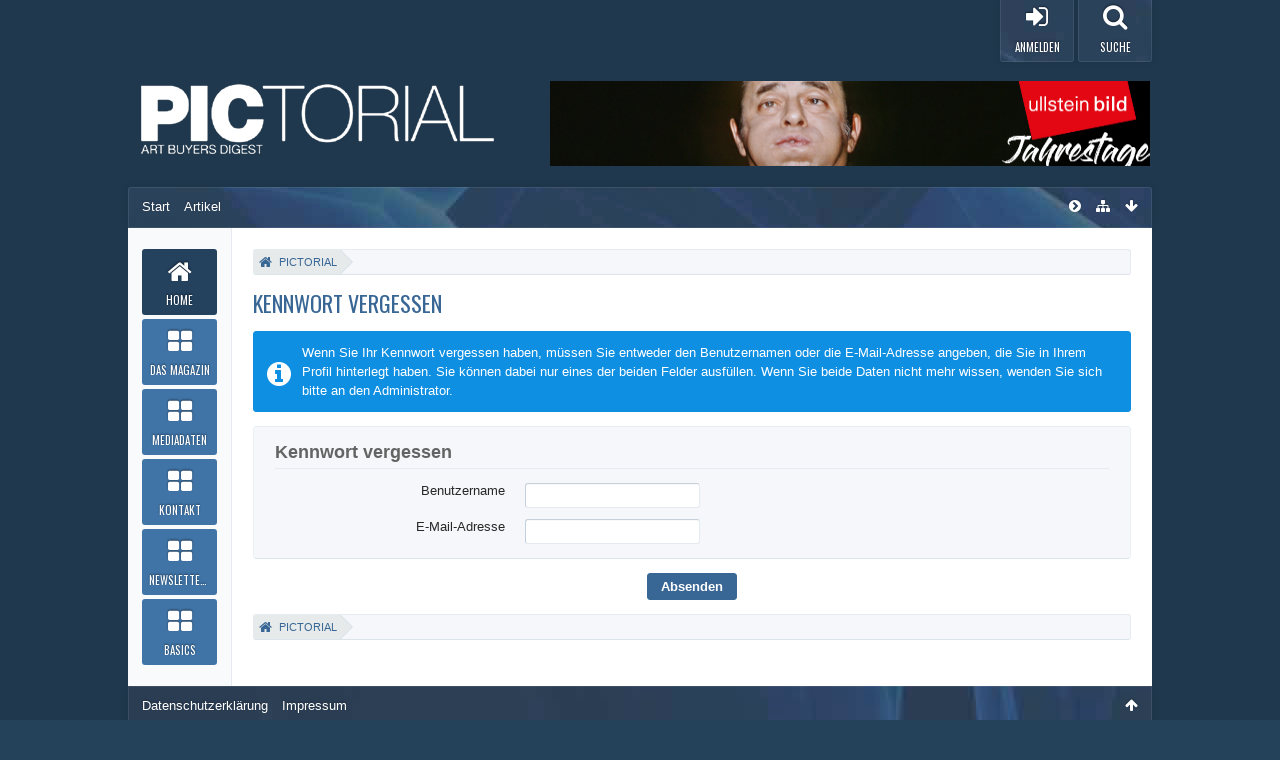

--- FILE ---
content_type: text/html; charset=UTF-8
request_url: https://www.pictorial-online.com/index.php?lost-password/&s=2e4ca0dc9245c7539aef7af48683ecfe7f62acfe
body_size: 8925
content:
<!DOCTYPE html>
<html dir="ltr" lang="de">

<head>
	<title>Kennwort vergessen - PICTORIAL</title>
	<base href="https://www.pictorial-online.com/" />
<meta charset="utf-8" />
<meta name="viewport" content="width=device-width, initial-scale=1" />
<meta name="format-detection" content="telephone=no" />
<meta name="robots" content="noindex,nofollow" /><meta name="description" content="" />
<meta name="keywords" content="Fotografie, Photographie Zeitschrift, pictorial, Bildagentur, Fotoagentur, Bildarchiv, Fotoarchiv, Bildrecht, Urheberrecht, Fotoausstellung, Fotojournalismus, Fotowettbewerb, Photo Award, Art buyer, Bildredakteur" />
<meta property="og:site_name" content="PICTORIAL" />

<!-- Stylesheets -->
<link rel="stylesheet" type="text/css" href="https://www.pictorial-online.com/wcf/style/style-4.css?m=1764720391" /><link rel="stylesheet" type="text/css" media="screen" href="https://www.pictorial-online.com/wcf/style/3rdParty/easysliderBoxes.css" />
<link rel="stylesheet" type="text/css" media="screen" href="https://www.pictorial-online.com/wcf/style/3rdParty/jquery.fancybox.css" />


<script>
	//<![CDATA[
	var SID_ARG_2ND	= '&s=8aaff6d29d21737efdcc403332e1449d27894710';
	var WCF_PATH = 'https://www.pictorial-online.com/wcf/';
	var SECURITY_TOKEN = '16853631427bbfa022dce59aee1353c56caab569';
	var LANGUAGE_ID = 1;
	var TIME_NOW = 1769036299;
	var URL_LEGACY_MODE = false;
	//]]>
</script>
<script src="https://www.pictorial-online.com/wcf/js/3rdParty/jquery.min.js?v=1615326944"></script>
<script src="https://www.pictorial-online.com/wcf/js/3rdParty/jquery-ui.min.js?v=1615326944"></script>

<script src="https://www.pictorial-online.com/wcf/js/WCF.Combined.min.js?v=1615326944"></script>







<noscript>
	<style type="text/css">
		.jsOnly {
			display: none !important;
		}
		
		.noJsOnly {
			display: block !important;
		}
	</style>
</noscript>




	
	
	










<!-- Icons -->
<link rel="icon" href="https://www.pictorial-online.com/wcf/images/favicon.ico" type="image/x-icon" />
<link rel="apple-touch-icon" href="https://www.pictorial-online.com/wcf/images/apple-touch-icon.png" />


	
	
</head>

<body id="tplLostPassword" data-template="lostPassword" data-application="wcf">

<a id="top"></a>



<header id="pageHeader" class="layoutFluid">
	<div>
		<nav id="topMenu" class="userPanel">
			<div class="layoutFluid">
									<ul class="userPanelItems ">
						<!-- login box -->
		<li id="userLogin">
			<a class="loginLink" href="https://www.pictorial-online.com/index.php?login/&amp;s=8aaff6d29d21737efdcc403332e1449d27894710"><span class="icon icon16 fa-sign-in"></span> <span>Anmelden</span></a>
			<div id="loginForm" style="display: none;">
								
				<form method="post" action="https://www.pictorial-online.com/index.php?login/&amp;s=8aaff6d29d21737efdcc403332e1449d27894710">
					<fieldset>
												
						<dl>
							<dt><label for="username">Benutzername oder E-Mail-Adresse</label></dt>
							<dd>
								<input type="text" id="username" name="username" value="" required="required" class="long" />
							</dd>
						</dl>
						
												
						<dl>
							<dt><label for="password">Kennwort</label></dt>
							<dd>
								<input type="password" id="password" name="password" value="" class="long" />
							</dd>
						</dl>
						
													<dl>
								<dt></dt>
								<dd><label><input type="checkbox" id="useCookies" name="useCookies" value="1" checked="checked" /> Dauerhaft angemeldet bleiben</label></dd>
							</dl>
												
						
						
						<div class="formSubmit">
							<input type="submit" id="loginSubmitButton" name="submitButton" value="Anmelden" accesskey="s" />
							<a class="button" href="https://www.pictorial-online.com/index.php?lost-password/&amp;s=8aaff6d29d21737efdcc403332e1449d27894710"><span>Kennwort vergessen</span></a>
							<input type="hidden" name="url" value="/index.php?lost-password/&amp;s=2e4ca0dc9245c7539aef7af48683ecfe7f62acfe" />
							<input type="hidden" name="t" value="16853631427bbfa022dce59aee1353c56caab569" />						</div>
					</fieldset>
					
									</form>
			</div>
			
			
		</li>
						<li id="userMenuSearch" class="userMenuSearch">
	<a class="userMenuSearchToggle"><span class="icon icon16 icon-search"></span> <span>Suche</span></a>





</li>
					</ul>
				

				
			
<aside id="search" class="searchBar dropdown" data-disable-auto-focus="true">
	<form method="post" action="https://www.pictorial-online.com/index.php?search/&amp;types%5B%5D=com.woltlab.blog.entry&amp;s=8aaff6d29d21737efdcc403332e1449d27894710">
		<input type="search" name="q" placeholder="Alle Blogs durchsuchen" autocomplete="off" required="required" value="" class="dropdownToggle" data-toggle="search" />
		
		<ul class="dropdownMenu">
							<li class="dropdownText">
					<label><input type="checkbox" name="subjectOnly" value="1" /> Nur Betreff durchsuchen</label>
				</li>
				<li class="dropdownDivider"></li>
			
			<li><a href="https://www.pictorial-online.com/index.php?search/&amp;types%5B%5D=com.woltlab.blog.entry&amp;s=8aaff6d29d21737efdcc403332e1449d27894710">Erweiterte Suche</a></li>
		</ul>
		
		<input type="hidden" name="types[]" value="com.woltlab.blog.entry" />		<input type="hidden" name="t" value="16853631427bbfa022dce59aee1353c56caab569" />	</form>
</aside>

	

				</div>
		</nav>
		
		<div id="logo" class="logo">
			<div class="wcfAdLocation wcfAdLocationLogo"><div><center>
  <a href="https://www.ullsteinbild.de/blick-in-unsere-kollektionen/kollektionen-jerry-lewis" target="_blank">
    <img src="https://www.pictorial-online.com/banner/2026/03-07/ub_web_kw04.jpg" 
         width="600" 
         height="85" 
         style="transform: none !important; transition: none !important; border: 0;" 
         alt="Banner">
  </a>
</center></div></div>			
			<a href="https://www.pictorial-online.com/?s=8aaff6d29d21737efdcc403332e1449d27894710">
									<img src="https://www.pictorial-online.com/wcf/images/styleLogo-3a3fdfeae2793b98b8b8f431210f0d6fa284bd15.png" alt="" />
											</a>
		</div>
		
		
		
		

		


<div class="headerContent headerContentVisitor">
	<div class="headerContentInner">
		<div class="headerContentMessage">
			<a class="headerContentVisitorCloseButton jsTooltip" title="Schließen"><span class="icon icon16 icon-remove"></span></a>
			<h2>Willkommen! Melden Sie sich an oder registrieren Sie sich.</h2><p>Um schreiben oder kommentieren zu können, benötigen Sie ein Benutzerkonto.</p>			<div class="headerContentMessageGrid clearfix">
				<div class="headerContentMessageGridBox headerContentBoxLeft">
					<p>Sie haben schon ein Benutzerkonto? Melden Sie sich hier an.</p>
					<a class="loginLink" href="https://www.pictorial-online.com/index.php?login/&amp;s=8aaff6d29d21737efdcc403332e1449d27894710">Anmelden</a>
				</div>
				<div class="headerContentMessageGridBox headerContentBoxRight">
					<p>Hier können Sie ein neues Benutzerkonto erstellen.</p>	
					<a href="https://www.pictorial-online.com/index.php?register/&amp;s=8aaff6d29d21737efdcc403332e1449d27894710">Neues Benutzerkonto erstellen</a>
				</div>
			</div>
		</div>
	</div>
</div>



		<ul id="mainMenuMobileBase">
	<li>
		<div class="mainMenuMobileHeader">
			<a href="https://www.pictorial-online.com/?s=8aaff6d29d21737efdcc403332e1449d27894710" class="mainMenuMobileHome"><span>PICTORIAL</span></a><a href="#" id="mainMenuMobile"><span class="icon icon16 fa-bars"></span></a>
		</div>	
		<div class="mainMenuMobile" style="display:none;">
					<div class="mainMenuMobileContent">
				<ul>
											<li class="active" data-menu-item="blog.header.menu.blog">
							<a href="https://www.pictorial-online.com/?s=8aaff6d29d21737efdcc403332e1449d27894710">Home <span class="icon icon16 icon-chevron-right"></span></a>
						</li>
											<li data-menu-item="wcf.acp.group.option.category.custompages.1">
							<a href="https://www.pictorial-online.com/index.php?custom-page/&amp;id=1&amp;s=8aaff6d29d21737efdcc403332e1449d27894710">Das Magazin <span class="icon icon16 icon-chevron-right"></span></a>
						</li>
											<li data-menu-item="wcf.acp.group.option.category.custompages.2">
							<a href="https://www.pictorial-online.com/index.php?custom-page/&amp;id=2&amp;s=8aaff6d29d21737efdcc403332e1449d27894710">Mediadaten <span class="icon icon16 icon-chevron-right"></span></a>
						</li>
											<li data-menu-item="wcf.acp.group.option.category.custompages.3">
							<a href="https://www.pictorial-online.com/index.php?custom-page/&amp;id=3&amp;s=8aaff6d29d21737efdcc403332e1449d27894710">Kontakt <span class="icon icon16 icon-chevron-right"></span></a>
						</li>
											<li data-menu-item="wcf.page.menuItem22">
							<a href="https://pictorial-magazin.de/lists/?p=subscribe">Newsletter abonnieren <span class="icon icon16 icon-chevron-right"></span></a>
						</li>
											<li data-menu-item="wcf.acp.group.option.category.custompages.5">
							<a href="https://www.pictorial-online.com/index.php?custom-page/&amp;id=5&amp;s=8aaff6d29d21737efdcc403332e1449d27894710">Basics <span class="icon icon16 icon-chevron-right"></span></a>
						</li>
									</ul>
			</div>
			
			
		</div>
	</li>
</ul>



		<div class="navigationHeaderContainer">
		<nav class="navigation navigationHeader">
						<ul class="navigationMenuItems">
							<li data-menu-item="blog.header.menu.blogs"><a href="https://www.pictorial-online.com/index.php?blog-list/&amp;s=8aaff6d29d21737efdcc403332e1449d27894710"><span>Start</span></a></li>
							<li data-menu-item="blog.header.menu.entries"><a href="https://www.pictorial-online.com/?s=8aaff6d29d21737efdcc403332e1449d27894710"><span>Artikel</span></a></li>
						
		</ul>
									
			<ul class="navigationIcons">
				<li id="toBottomLink"><a href="https://www.pictorial-online.com/index.php?lost-password/&amp;amp;s=2e4ca0dc9245c7539aef7af48683ecfe7f62acfe#bottom" title="Zum Seitenende" class="jsTooltip"><span class="icon icon16 icon-arrow-down"></span> <span class="invisible">Zum Seitenende</span></a></li>
				<li id="sitemap" class="jsOnly"><a href="#" title="Schnellnavigation" class="jsTooltip"><span class="icon icon16 icon-sitemap"></span> <span class="invisible">Schnellnavigation</span></a></li>
								
<li><a id="sidebarMenuCollapse" class="jsTooltip" title="Hauptmenü einklappen"><span class="icon icon16 icon-chevron-sign-right"></span></a></li>
<li><a id="sidebarMenuExpand" class="jsTooltip" title="Hauptmenü aufklappen"><span class="icon icon16 icon-chevron-sign-left"></span></a></li>
			</ul>
		</nav>
		</div>
	</div>
</header>
<div id="pageWrapper">
<div id="pageWrapperShade">
<div id="pageWrapperInner">
<div id="main" class="layoutFluid">
	<div>
		<div>
			<aside class="sidebarMenu">
		<nav id="mainMenu" class="mainMenu jsMobileNavigation" data-button-label="Navigation">
		<ul>
							<li class="active" data-menu-item="blog.header.menu.blog">
					<a href="https://www.pictorial-online.com/?s=8aaff6d29d21737efdcc403332e1449d27894710"><span class="menuIcon"></span><span class="menuDescription">Home</span></a>
											<ul class="invisible">
															<li><a href="https://www.pictorial-online.com/index.php?blog-list/&amp;s=8aaff6d29d21737efdcc403332e1449d27894710"><span>Start</span></a></li>
															<li><a href="https://www.pictorial-online.com/?s=8aaff6d29d21737efdcc403332e1449d27894710"><span>Artikel</span></a></li>
														
						</ul>
									</li>
							<li data-menu-item="wcf.acp.group.option.category.custompages.1">
					<a href="https://www.pictorial-online.com/index.php?custom-page/&amp;id=1&amp;s=8aaff6d29d21737efdcc403332e1449d27894710"><span class="menuIcon"></span><span class="menuDescription">Das Magazin</span></a>
									</li>
							<li data-menu-item="wcf.acp.group.option.category.custompages.2">
					<a href="https://www.pictorial-online.com/index.php?custom-page/&amp;id=2&amp;s=8aaff6d29d21737efdcc403332e1449d27894710"><span class="menuIcon"></span><span class="menuDescription">Mediadaten</span></a>
									</li>
							<li data-menu-item="wcf.acp.group.option.category.custompages.3">
					<a href="https://www.pictorial-online.com/index.php?custom-page/&amp;id=3&amp;s=8aaff6d29d21737efdcc403332e1449d27894710"><span class="menuIcon"></span><span class="menuDescription">Kontakt</span></a>
									</li>
							<li data-menu-item="wcf.page.menuItem22">
					<a href="https://pictorial-magazin.de/lists/?p=subscribe"><span class="menuIcon"></span><span class="menuDescription">Newsletter abonnieren</span></a>
									</li>
							<li data-menu-item="wcf.acp.group.option.category.custompages.5">
					<a href="https://www.pictorial-online.com/index.php?custom-page/&amp;id=5&amp;s=8aaff6d29d21737efdcc403332e1449d27894710"><span class="menuIcon"></span><span class="menuDescription">Basics</span></a>
									</li>
					</ul>
	</nav>
</aside>
						
																				
			<section id="content" class="content">
								
								
					<nav class="breadcrumbs marginTop">
		<ul>
			<li title="PICTORIAL" itemscope="itemscope" itemtype="http://data-vocabulary.org/Breadcrumb">
						<a href="https://www.pictorial-online.com/?s=8aaff6d29d21737efdcc403332e1449d27894710" itemprop="url"><span itemprop="title">PICTORIAL</span></a> <span class="pointer"><span>&raquo;</span></span>
					</li>
		</ul>
	</nav>

<header class="boxHeadline">
	<h1>Kennwort vergessen</h1>
</header>

<div class="userNotice">
		
		
		
	<noscript>
		<p class="warning">In Ihrem Webbrowser ist JavaScript deaktiviert. Um alle Funktionen dieser Website nutzen zu können, muss JavaScript aktiviert sein.</p>
	</noscript>
	
		
		
	</div>

<p class="info">Wenn Sie Ihr Kennwort vergessen haben, müssen Sie entweder den Benutzernamen oder die E-Mail-Adresse angeben, die Sie in Ihrem Profil hinterlegt haben. Sie können dabei nur eines der beiden Felder ausfüllen. Wenn Sie beide Daten nicht mehr wissen, wenden Sie sich bitte an den Administrator.</p>


<div class="contentNavigation">
	
</div>

<form method="post" action="https://www.pictorial-online.com/index.php?lost-password/&amp;s=8aaff6d29d21737efdcc403332e1449d27894710">
	<div class="container containerPadding marginTop">
		<fieldset>
			<legend>Kennwort vergessen</legend>
			
			<dl id="usernameDiv">
				<dt>
					<label for="usernameInput">Benutzername</label>
				</dt>
				<dd>
					<input type="text" id="usernameInput" name="username" value="" class="medium" />
									</dd>
			</dl>
			
			<dl id="emailDiv">
				<dt>
					<label for="emailInput">E-Mail-Adresse</label>
				</dt>
				<dd>
					<input type="email" id="emailInput" name="email" value="" class="medium" />
									</dd>
			</dl>
			
			
		</fieldset>
		
		
		
			</div>
	
	<div class="formSubmit">
		<input type="submit" value="Absenden" accesskey="s" />
		<input type="hidden" name="t" value="16853631427bbfa022dce59aee1353c56caab569" />	</div>
</form>

				
				
					<nav class="breadcrumbs marginTop">
		<ul>
			<li title="PICTORIAL">
						<a href="https://www.pictorial-online.com/?s=8aaff6d29d21737efdcc403332e1449d27894710"><span>PICTORIAL</span></a> <span class="pointer"><span>&raquo;</span></span>
					</li>
		</ul>
	</nav>
				
																</section>
			
					</div>
	</div>
</div>
</div>
</div>
</div>
<footer id="pageFooter" class="layoutFluid footer">
	<div>
	<div>
		<nav id="footerNavigation" class="navigation navigationFooter">
				<ul class="navigationMenuItems">
					<li data-menu-item="wcf.page.privacyPolicy"><a href="https://www.pictorial-online.com/index.php?privacy-policy/&amp;s=8aaff6d29d21737efdcc403332e1449d27894710">Datenschutzerklärung</a></li>
					<li data-menu-item="wcf.footer.menu.legalNotice"><a href="https://www.pictorial-online.com/index.php?legal-notice/&amp;s=8aaff6d29d21737efdcc403332e1449d27894710">Impressum</a></li>
			</ul>
			
			<ul class="navigationIcons">
				<li id="toTopLink" class="toTopLink"><a href="https://www.pictorial-online.com/index.php?lost-password/&amp;amp;s=2e4ca0dc9245c7539aef7af48683ecfe7f62acfe#top" title="Zum Seitenanfang" class="jsTooltip"><span class="icon icon16 icon-arrow-up"></span> <span class="invisible">Zum Seitenanfang</span></a></li>
				
			</ul>
			
			<ul class="navigationItems">
								
			</ul>
			<div class="navigationContentChrome"></div>			
		</nav>
		
		<div class="footerContent">
			
			
						
			<address class="copyright marginTop"><a href="http://www.woltlab.com/de/" target="_blank">Blog-Software: <strong>WoltLab Blog&trade;</strong>, entwickelt von <strong>WoltLab&reg; GmbH</strong></a></address>
				<address class="copyright marginTop">
		<a href="https://www.cls-design.com" class="marginTop" id="footerNoteItem">Stil: <strong>Base</strong>, erstellt von <strong>cls-design</strong></a>	</address>

	<div id="footerNote" style="display: none;">
		<div id="footerNoteContent" style="margin-top:10px;">
			<dl>
				<dt>Stilname</dt>
				<dd>Base</dd>
			</dl>
			<dl>
				<dt>Hersteller</dt>
				<dd>cls-design</dd>
			</dl>
			<dl>
				<dt>Designer</dt>
				<dd>Tom</dd>
			</dl>
			<dl>
				<dt>Lizenz</dt>
				<dd><a href="https://www.cls-design.com/index.php/Licence/" class="externalURL" target="_blank">Kostenpflichtige Stile</a></dd>
			</dl>
			<dl>
				<dt>Hilfe</dt>
				<dd><a href="https://www.cls-design.com/community/index.php/Board/202" class="externalURL" target="_blank">Supportforum</a></dd>
			</dl>			
			<div class="formSubmit" style="height:30px;">
				<a class="button" href="https://www.cls-design.com/" target="_blank">cls-design besuchen</a>			</div>
		</div>
	</div>
	

	



		</div>
					<div class="wcfAdLocation wcfAdLocationFooterBottom"><div><h1><span style="color: #ffffff;">Unsere Medienpartner:</span></h1><center><a href="https://www.cepic.org" target="_blank"/a><img src="https://pictorial-online.com/images/Logo_cepic.png" width=" " height=" " border="0"/>

<a href="https://www.bvpa.org" target="_blank"/a><img src="https://pictorial-online.com/images/Logo_bvpa.png" width=" " height=" " border="0"/>

<a href="https://microstockexpo.com/" target="_blank"/a><img src="https://pictorial-online.com/images/Logo_microstockexpo.png" width=" " height=" "</center></div></div>			</div>
	</div>
</footer>


<script>
	WCF.User.init(0, '');
	
	WCF.Language.addObject({
		'__days': [ 'Sonntag', 'Montag', 'Dienstag', 'Mittwoch', 'Donnerstag', 'Freitag', 'Samstag' ],
		'__daysShort': [ 'So', 'Mo', 'Di', 'Mi', 'Do', 'Fr', 'Sa' ],
		'__months': [ 'Januar', 'Februar', 'März', 'April', 'Mai', 'Juni', 'Juli', 'August', 'September', 'Oktober', 'November', 'Dezember' ], 
		'__monthsShort': [ 'Jan', 'Feb', 'Mrz', 'Apr', 'Mai', 'Jun', 'Jul', 'Aug', 'Sep', 'Okt', 'Nov', 'Dez' ],
		'wcf.clipboard.item.unmarkAll': 'Demarkieren',
		'wcf.date.relative.now': 'Vor einem Moment',
		'wcf.date.relative.minutes': 'Vor {if $minutes > 1}{#$minutes} Minuten{else}einer Minute{\/if}',
		'wcf.date.relative.hours': 'Vor {if $hours > 1}{#$hours} Stunden{else}einer Stunde{\/if}',
		'wcf.date.relative.pastDays': '{if $days > 1}{$day}{else}Gestern{\/if}, {$time}',
		'wcf.date.dateFormat': 'j. F Y',
		'wcf.date.dateTimeFormat': '%date%, %time%',
		'wcf.date.shortDateTimeFormat': '%date%',
		'wcf.date.hour': 'Stunde',
		'wcf.date.minute': 'Minute',
		'wcf.date.timeFormat': 'H:i',
		'wcf.date.firstDayOfTheWeek': '1',
		'wcf.global.button.add': 'Hinzufügen',
		'wcf.global.button.cancel': 'Abbrechen',
		'wcf.global.button.close': 'Schließen',
		'wcf.global.button.collapsible': 'Auf- und Zuklappen',
		'wcf.global.button.delete': 'Löschen',
		'wcf.global.button.disable': 'Deaktivieren',
		'wcf.global.button.disabledI18n': 'einsprachig',
		'wcf.global.button.edit': 'Bearbeiten',
		'wcf.global.button.enable': 'Aktivieren',
		'wcf.global.button.hide': 'Ausblenden',
		'wcf.global.button.next': 'Weiter »',
		'wcf.global.button.preview': 'Vorschau',
		'wcf.global.button.reset': 'Zurücksetzen',
		'wcf.global.button.save': 'Speichern',
		'wcf.global.button.search': 'Suche',
		'wcf.global.button.submit': 'Absenden',
		'wcf.global.button.upload': 'Hochladen',
		'wcf.global.confirmation.cancel': 'Abbrechen',
		'wcf.global.confirmation.confirm': 'OK',
		'wcf.global.confirmation.title': 'Bestätigung erforderlich',
		'wcf.global.decimalPoint': ',',
		'wcf.global.error.timeout': 'Keine Antwort vom Server erhalten, Anfrage wurde abgebrochen.',
		'wcf.global.form.error.empty': 'Bitte füllen Sie dieses Eingabefeld aus.',
		'wcf.global.form.error.greaterThan': 'Der eingegebene Wert muss größer sein als {#$greaterThan}.',
		'wcf.global.form.error.lessThan': 'Der eingegebene Wert muss kleiner sein als {#$lessThan}.',
		'wcf.global.language.noSelection': 'Keine Auswahl',
		'wcf.global.loading': 'Lädt …',
		'wcf.global.page.jumpTo': 'Gehe zu Seite',
		'wcf.global.page.jumpTo.description': 'Geben Sie einen Wert zwischen „1“ und „#pages#“ ein.',
		'wcf.global.page.pageNavigation': 'Navigation',
		'wcf.global.page.next': 'Nächste Seite',
		'wcf.global.page.previous': 'Vorherige Seite',
		'wcf.global.pageDirection': 'ltr',
		'wcf.global.reason': 'Begründung',
		'wcf.global.sidebar.hideLeftSidebar': '',
		'wcf.global.sidebar.hideRightSidebar': '',
		'wcf.global.sidebar.showLeftSidebar': '',
		'wcf.global.sidebar.showRightSidebar': '',
		'wcf.global.success': 'Die Aktion wurde erfolgreich ausgeführt.',
		'wcf.global.success.add': 'Der Eintrag wurde gespeichert.',
		'wcf.global.success.edit': 'Ihre Änderungen wurden gespeichert.',
		'wcf.global.thousandsSeparator': '.',
		'wcf.page.pagePosition': 'Seite {#$pageNo} von {#$pages}',
		'wcf.page.sitemap': 'Schnellnavigation',
		'wcf.style.changeStyle': 'Stil ändern',
		'wcf.user.activityPoint': 'Punkte',
		'wcf.style.changeStyle': 'Stil ändern',
		'wcf.user.panel.markAllAsRead': 'Alle als gelesen markieren',
		'wcf.user.panel.markAsRead': 'Als gelesen markieren',
		'wcf.user.panel.settings': 'Einstellungen',
		'wcf.user.panel.showAll': 'Alle anzeigen'
				
			});
	
	new WCF.Date.Time();
	
	WCF.Dropdown.init();
	WCF.System.Mobile.UX.init();
	
	WCF.TabMenu.init();
	WCF.System.FlexibleMenu.init();
</script>
<script>
	//<![CDATA[
	$(function() {
		new WCF.ColorPicker('.jsColorPicker');
		
		WCF.Language.addObject({
			'wcf.style.colorPicker': 'Farbwähler',
			'wcf.style.colorPicker.new': 'neu',
			'wcf.style.colorPicker.current': 'aktuell',
			'wcf.style.colorPicker.button.apply': 'Übernehmen'
		});
	});
	//]]>
</script>
<script>
	//<![CDATA[
	$(function() {
		new WCF.Effect.SmoothScroll();
		new WCF.Effect.BalloonTooltip();
		new WCF.Sitemap();
				WCF.System.PageNavigation.init('.pageNavigation');
		WCF.Date.Picker.init();
		new WCF.User.ProfilePreview();
		new WCF.Notice.Dismiss();
		WCF.User.Profile.ActivityPointList.init();
		
		
		
					new WCF.Action.Proxy({
				autoSend: true,
				data: {
					className: 'wcf\\data\\cronjob\\CronjobAction',
					actionName: 'executeCronjobs'
				},
				showLoadingOverlay: false,
				failure: function() {
					return false;
				}
			});
							new WCF.System.KeepAlive(1740);
				
		if ($.browser.msie) {
			window.onbeforeunload = function() {
				/* Prevent "Back navigation caching" (http://msdn.microsoft.com/en-us/library/ie/dn265017%28v=vs.85%29.aspx) */
			};
		}
		
		$('form[method=get]').attr('method', 'post');
	});
	//]]>
</script>
<!--[IF IE 9]>
<script>
	$(function() {
		function fixButtonTypeIE9() {
			$('button').each(function(index, button) {
				var $button = $(button);
				if (!$button.attr('type')) {
					$button.attr('type', 'button');
				}
			});
		}
		
		WCF.DOMNodeInsertedHandler.addCallback('WCF.FixButtonTypeIE9', fixButtonTypeIE9);
		fixButtonTypeIE9();
	});
</script>
<![ENDIF]-->
<script>
		//<![CDATA[
		var $imageViewer = null;
		$(function() {
			WCF.Language.addObject({
				'wcf.imageViewer.button.enlarge': 'Vollbild-Modus',
				'wcf.imageViewer.button.full': 'Originalversion aufrufen',
				'wcf.imageViewer.seriesIndex': '{x} von {y}',
				'wcf.imageViewer.counter': 'Bild {x} von {y}',
				'wcf.imageViewer.close': 'Schließen',
				'wcf.imageViewer.enlarge': 'Bild direkt anzeigen',
				'wcf.imageViewer.next': 'Nächstes Bild',
				'wcf.imageViewer.previous': 'Vorheriges Bild'
			});
			
			$imageViewer = new WCF.ImageViewer();
		});
		
		// WCF 2.0 compatibility, dynamically fetch slimbox and initialize it with the request parameters
		$.widget('ui.slimbox', {
			_create: function() {
				var self = this;
				head.load('https://www.pictorial-online.com/wcf/js/3rdParty/slimbox2.min.js', function() {
					self.element.slimbox(self.options);
				});
			}
		});
		//]]>
	</script>
<script>
	WCF.Language.addObject({
		
		'wcf.global.error.title': 'Fehlermeldung'
		
		
			});
</script>
<script src="https://www.pictorial-online.com/js/Blog.min.js?v=1615326944"></script>
<script src="https://www.pictorial-online.com/wcf/js/3rdParty/jquery.cookie.lib.js"></script>
<script src="https://www.pictorial-online.com/wcf/js/3rdParty/jquery.fancybox.js"></script>
<script src="https://www.pictorial-online.com/wcf/js/3rdParty/easyslider/jquery.easyslider.js"></script>
<script>
	//<![CDATA[
			//]]>
</script>
<script src="https://www.pictorial-online.com/wcf/js/Tera.BBCode.min.js?v=2.2.2"></script>
<script>
	//<![CDATA[
	$(function() {
		
		new Blog.Entry.Preview();
	});
	//]]>
</script>
<script>
		//<![CDATA[
		$(function() {
			new WCF.User.Registration.LostPassword();
		});
		//]]>
	</script>
<script>
				//<![CDATA[
				$(function() {
					WCF.Language.addObject({
						'wcf.user.button.login': 'Anmelden',
						'wcf.user.button.register': 'Registrieren',
						'wcf.user.login': 'Anmeldung'
					});
					new WCF.User.Login(true);
				});
				//]]>
			</script>
<script>
	//<![CDATA[


	$('.userMenuSearchToggle').click(function(){
		$('.searchBar').fadeToggle("fast");
	});

    $('.userMenuSearchToggle').on('click', function(e) {
      $('.userMenuSearchToggle').toggleClass("searchOpen");
      e.preventDefault();
    });




	//]]>
</script>
<script>
		//<![CDATA[
		$(function() {
			new WCF.Search.Message.SearchArea($('#search'));
		});
		//]]>
	</script>
<script>
	//<![CDATA[
		$(document).ready(function(){
			$('.headerContentVisitorCloseButton').click(function(){
				$('.headerContentVisitor').fadeToggle(500);
			});
			$('.headerContentCloseButton').click(function(){
				$('.headerContentUser').fadeToggle(500);
			});			
		});
	//]]>
</script>
<script>
	//<![CDATA[
		$(document).ready(function () {
			$('.headerContentMessage').fadeIn(500);
		});
	//]]>
</script>
<script>
	//<![CDATA[

		$('#mainMenuMobile').click(function() {
			$('.mainMenuMobile').slideToggle('fast');
			return false;
		});

	//]]>
</script>
<script>
		//<![CDATA[
		$(function() {
			$('#footerNoteItem').click(function() {
				$('#footerNote').wcfDialog({
					title: 'Stilinformationen'
				});
				return false;
			});
		});
		//]]>
	</script>
<script>
	//<![CDATA[
		$(function() {

			$('#sidebarMenuCollapse').click(function() {
        		$('#sidebarMenuCollapse').css("display","none");
				$('#sidebarMenuExpand').css("display","block");
				$('.navigationHeader').addClass('sidebarMenuScaled');
				$('.userPanelItems').addClass('sidebarMenuScaled');
				$('#footerNavigation').addClass('sidebarMenuScaled');
				$('.sidebarMenu').addClass('sidebarMenuScaled');
				$('.footerContent').addClass('sidebarMenuScaled');
				$('#logo a').addClass('sidebarMenuScaled');
				$('#search').addClass('sidebarMenuScaled');
				$.cookie('wcf_baseMenu', 'collapsed', { path: '/' });
			});

			$('#sidebarMenuExpand').click(function() {
				$('#sidebarMenuExpand').css("display","none");
				$('#sidebarMenuCollapse').css("display","block");
				$('.navigationHeader').removeClass('sidebarMenuScaled');
				$('.userPanelItems').removeClass('sidebarMenuScaled');
				$('#footerNavigation').removeClass('sidebarMenuScaled');
				$('.sidebarMenu').removeClass('sidebarMenuScaled');
				$('.footerContent').removeClass('sidebarMenuScaled');
				$('#logo a').removeClass('sidebarMenuScaled');
				$('#search').removeClass('sidebarMenuScaled');
				$.cookie('wcf_baseMenu', 'expanded', { path: '/' });
			});

			var sidebarMenuCollapsed = $.cookie('wcf_baseMenu');

    		if (sidebarMenuCollapsed == 'collapsed') {
        		$('#sidebarMenuCollapse').css("display","none");
				$('#sidebarMenuExpand').css("display","block");				
				$('.navigationHeader').toggleClass('sidebarMenuScaled');
				$('.userPanelItems').toggleClass('sidebarMenuScaled');
				$('#footerNavigation').toggleClass('sidebarMenuScaled');
				$('.sidebarMenu').toggleClass('sidebarMenuScaled');
				$('.footerContent').toggleClass('sidebarMenuScaled');
				$('#logo a').toggleClass('sidebarMenuScaled');
				$('#search').toggleClass('sidebarMenuScaled');
			};
			
		});
	//]]>
</script>

<script>
  (function(i,s,o,g,r,a,m){i['GoogleAnalyticsObject']=r;i[r]=i[r]||function(){
  (i[r].q=i[r].q||[]).push(arguments)},i[r].l=1*new Date();a=s.createElement(o),
  m=s.getElementsByTagName(o)[0];a.async=1;a.src=g;m.parentNode.insertBefore(a,m)
  })(window,document,'script','https://www.google-analytics.com/analytics.js','ga');

  ga('create', 'UA-90810558-1', 'auto');
  ga('send', 'pageview');

</script>
<a id="bottom"></a>

</body>
</html>